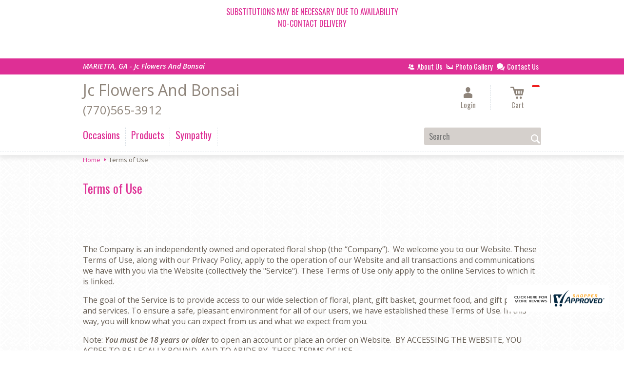

--- FILE ---
content_type: text/css; charset=utf-8
request_url: https://www.jcflowersandbonsai.com/StyleSheet.aspx
body_size: 6889
content:


@import url('https://fonts.googleapis.com/css2?family=Montserrat:wght@300;400;500;700&display=swap');
 
/* Template A (Template 1) Theme Values */
.templateA .primaryColor {background-color:#de2f95;}
.templateA .primaryFontColor {color: #de2f95;}

.templateA .secondaryColor {background-color:#9334ca;}
.templateA .secondaryFontColor {color: #9334ca;}

.templateA .primaryFont {font-family : 'Oswald', 'sans-serif';}
.templateA .secondaryFont {font-family : 'Open Sans', sans-serif;}

/* Template B (Template 2) Theme Values */
.templateB .primaryColor {background-color: #de2f95;}
.templateB .primaryFontColor {color: #de2f95;}

.templateB .secondaryColor {background-color:#9334ca;}
.templateB .secondaryFontColor {color: #9334ca;}

.templateB .primaryFont {font-family : 'Oswald', 'sans-serif';}
.templateB .secondaryFont {font-family : 'Open Sans', sans-serif;}

/* Template C (Template 3) Theme Values*/

.templateC .primaryColor {background-color: #de2f95;}
.templateC .primaryFontColor {color: #de2f95;}

.templateC .secondaryColor {background-color:#9334ca;}
.templateC .secondaryFontColor {color: #9334ca;}

.templateC .primaryFont {font-family : 'Oswald', 'sans-serif';}
.templateC .secondaryFont {font-family : 'Open Sans', sans-serif;}

/* Template Sixe (Template 6) Theme Values*/

.template6 .primaryColor {background-color: #de2f95;}
.template6 .primaryFontColor {color: #de2f95;}

.template6 .secondaryColor {background-color:#9334ca;}
.template6 .secondaryFontColor {color: #9334ca;}

.template6,
.template6 .primaryFont {font-family : 'Oswald', 'sans-serif';}
.template6 .secondaryFont {font-family : 'Open Sans', sans-serif;}


/* ----------------------------------------------------------------------------------- */

/* ## Template A Specfic Styles ## */

/*This sets these elements to the primary color value*/
.templateA a:hover, 
.templateA a:active, 
.templateA a:focus,
.templateA .pagination a,
.templateA .breadcrumbs a, 
.templateA .breadcrumbs a:visited,
.templateA .pageToolsWrapper a,
.templateA .pageToolsWrapper a:hover,
.templateA .pageToolsWrapper a:active,
.templateA .navMenu > ul > li > a,
.templateA .railNavHeading,
.templateA .navMenu > ul a {color:  #de2f95;}

.templateA .leftRail .railBanners .banner p:after {
content: "";
position: absolute;
left: 50%;
top: 40%;
border: 3px solid transparent;
border-left: 4px solid #de2f95;
}

.templateA dl.checkoutProcess dt.stepTitle span.stepTitleInner,
.templateA .ui-dialog .ui-dialog-titlebar,
.templateA ul.processSteps li.active,
.templateA .galleria-info-text {background: #de2f95;}

.templateA .genericPager li a:hover, 
.templateA .genericPager li a:focus {border:1px solid #de2f95;}

/* This sets these element values to the secondary color value */
.templateA .modHeader .viewall,
.templateA ul.railNav a:hover,
.templateA ul.railNav a.active,
.templateA .shipDate a  {color: #9334ca;}

.templateA .navMenu > ul > li a .menuText:hover {border-bottom: 3px solid #9334ca;}
.templateA .navMenu ul li.clicked a .menuText {border-bottom: 3px solid #9334ca;}
.templateA .navMenu > ul > li ul {background-color: #9334ca;}

.templateA ul.railNav a.active:before,
.templateA ul.railNav a:hover:before {
content: "";
position: absolute;
left: 7px;
top:13px;
border: 3px solid transparent;
border-left: 4px solid #9334ca;
}

.templateA .shipDate a:after {
content: "";
position: absolute;
right: 0px;
top: 8px;
border: 3px solid rgba(0, 0, 0, 0);
border-left: 4px solid #9334ca;
}

/* This sets the font of these elements to the Primary Font */
.templateA .siteTop .topLinks a, 
.templateA .navMenu > ul a,
.templateA dl.checkoutProcess dt.stepTitle span.stepTitleInner,
.templateA ul.railNav a,
.templateA .railNavHeading,
.templateA .deptImage {font-family : 'Oswald', 'sans-serif';}


/* This sets the color of breadcrumb and pagetools anchors to the primary color */
.templateA .breadcrumbs a:after {
content: " ";
position: absolute;
border: 3px solid transparent;
border-left: 4px solid #de2f95;
position: absolute;
right: 0px;
top: 6px;
}

@media only screen and (min-width:11.250em) and (max-width:47.938em) {
.templateA .wrapper {background: #de2f95;}
.templateA .navMenu ul {background: #9334ca;}
}

/* ----------------------------------------------------------------------------------- */

/* ## Template B Specific Styles ## */


/* this sets the primary color for anchor links in the rail navigation, and the secondary as their hover state */
.templateB ul.railNav a:hover,
.templateB ul.railNav a.active,
.templateB .homeRailMenu .navMenu > ul > li.clicked {color: #9334ca;}
.templateB ul.railNav a.active:before,
.templateB ul.railNav a:hover:before {
content: "";
position: absolute;
left: 7px;
top:13px;
border: 3px solid transparent;
border-left: 4px solid #9334ca;
}

.templateB .homeRailMenu .navMenu > ul > li.clicked {background:#9334ca;}
.templateB .navMenu > ul > li.clicked ul {background:#9334ca;}

/* setting the font for item names on listing pages to the primary font */
.templateB .itemWrapper .itemContent .itemTitle,
.templateB .cartList .itemTitle {font-family : 'Oswald', 'sans-serif';}


/* This sets the color of these elements to the primary color */
.templateB .breadcrumbs a, 
.templateB .breadcrumbs a:visited,
.templateB .menuLink { color: #de2f95; position: relative; padding-right: 15px; text-decoration:none;}

.templateB .breadcrumbs a:after {
content: " ";
position: absolute;
border: 3px solid transparent;
border-left: 4px solid #de2f95;
position: absolute;
right: 0px;
top: 8px;
}

.templateB .pageToolsWrapper a
.templateB .pageToolsWrapper a:hover,
.templateB .pageToolsWrapper a:active,
.templateB .pagination a,
.templateB .siteSubtitle {color: #de2f95;}

.templateB .ui-dialog .ui-dialog-titlebar  {background:#de2f95;}
.templateB .bannerEffects .cycle-pager span {background: #de2f95; }
.templateB .bannerEffects .cycle-pager span.cycle-pager-active{border-color:#de2f95;}
.templateB .navMenu>ul>li .subMenu>a,
.templateB .pageToolsWrapper a {color:#de2f95;}
.templateB .pageToolsWrapper a:hover {color:#9334ca;}

.templateB dl.checkoutProcess dt.stepTitle span.stepTitleInner {background: #de2f95;}
.templateB .featured .itemWrapper .itemContent {background:#9334ca;}
.templateB .leftRail .banner h2 {color:#de2f95;}

.templateB .servicesBanners h2 {color: #9334ca;}

.templateB .siteFooter {background-color: #de2f95; color:#fff;}
.templateB .siteFooter a {color:#fff;}

@media only screen and (min-width:11.250em) and (max-width:47.938em) {
  .templateB .homeRailMenu .navMenu > ul.menu, .templateB .navMenu > ul.menu {background: #de2f95;}
  .templateB .navMenu>ul>li .subMenu>a {color: #fff;}
}
/* ----------------------------------------------------------------------------------- */


/* ## Template C Specific Styles ## */

/* This sets these elements background colors as the primary color */
.templateC .headerWrpr {background: #de2f95 url(/cms/images/darken.png) repeat-x 0 0;}

.templateC .siteSearch button,
.templateC .footerTop {background: #de2f95 url(/cms/images/darken-small.png) repeat-x 0 100%; color:#fff;}

.templateC .bo-footer,
.templateC .siteSubFooter {background: #de2f95; color:#fff;}
.templateC .footerBottom {background: #de2f95; color:#fff;}

.templateC .pagination .paging .next, 
.templateC .pagination .paging .prev,
.templateC .breadcrumbs a,
.templateC a:hover, 
.templateC a:active, 
.templateC a:focus,
.templateC .spanCartTotal,
.templateC .mainNav ul ul a,
.templateC .mainNav ul ul a:hover,
.templateC .mainNav ul ul a:active,
.templateC .mainNav ul ul a:visited,
.templateC .mainNav ul ul a:focus,
.templateC .featModule h2{color: #de2f95;}

.templateC .breadcrumbs a:after {
content: " ";
position: absolute;
border: 3px solid transparent;
border-left: 4px solid #de2f95;
position: absolute;
right: 1px;
top: 38%;
}

.templateC .offSet2:after {border-left-color: #de2f95;}

.templateC dl.checkoutProcess dt.stepTitle span.stepTitleInner,
.templateB .ui-dialog .ui-dialog-titlebar,
.templateC ul.processSteps li.active,
.templateC .ui-dialog .ui-dialog-titlebar,
.templateC .galleria-info-text {background: #de2f95;}

.templateC .bannerEffects .cycle-pager span {color: #de2f95;}
.templateC .bannerEffects .cycle-pager span.cycle-pager-active {border:1px solid #de2f95;}
.templateC .genericPager li a:hover, 
.templateC.genericPager li a:focus {border:1px solid #de2f95;}

.templateC .ribbonText .overlayText:after{border-left-color:#de2f95;}

/* This sets these elements styles to the secondary color */
.templateC .headerWrpr:before {background: #9334ca url(/cms/images/darken-small.png) repeat-x 0 0;}
.templateC a {color: #9334ca;}
.templateC .bo-footer a {color: #fff;}

.templateC .navMenu > ul > li .subMenu > a .menuText:hover,
.templateC .navMenu > ul > li:hover .subMenu > a .menuText {border-bottom: 3px solid #9334ca}
.templateC .navMenu ul li.clicked a .menuText {border-bottom: 3px solid #9334ca;}
.templateC .siteHeader .Navwrapper {background: #9334ca url(/cms/images/darken-small.png) repeat-x 0 0;}

.templateC .headerLinks a:before,
.templateC .headerLinks a:after {border: 10px solid #9334ca;}

.templateC .headerLinks .linkText {background: #9334ca;}

.templateC ul.railNav a:hover,
.templateC ul.railNav a.active,
.templateC .headerLinks [class*="icon-"],
.templateC .itemWrapper .itemPrice,
.templateC .pagination .paging .active {color: #9334ca;}

.templateC ul.railNav a.active:before,
.templateC ul.railNav a:hover:before {
content: "";
position: absolute;
left: 7px;
top:13px;
border: 3px solid transparent;
border-left: 4px solid #9334ca;
}
.templateC .heroBannerAlt .bannerText {border-color: #9334ca;}


/*This sets the element fonts to the primary font*/
.templateC .siteName,
.templateC  .footerTop .footerLinks a,
.templateC .galleria-info-title {font-family : 'Oswald', 'sans-serif';}

/*This sets the element fonts to the secondary font*/
.templateC .navMenu ul li .subMenu a,
.templateC .headerLinks, 
.templateC .headerLinks .linkText, 
.templateC .itemWrapper .itemPrice,
.templateC .navMenu > ul > li a,
.templateC .btnWrapper .btn,
.templateC .featModule a.viewall {font-family : 'Open Sans', sans-serif;}

@media only screen and (min-width:11.250em) and (max-width:47.938em) {
.templateC .navMenu ul,
.templateC .navMenu  ul li ul,
.templateC .footerTop {background: #de2f95;}
.templateC .menuLink.active,
.templateC .searchToggle.active,
.templateC .siteSearch .searchControls {background: #de2f95;}
.templateC .searchToggle label:last-child,
.templateC .menuLink label {font-family : 'Open Sans', sans-serif;}


}
@media only screen and (min-width:11.250em) and (max-width:50em) {
.templateC .wrapper {background-color:#9334ca;}
.templateC .ribbonText .overlayText:after {border-top-color: #de2f95; border-left-color: transparent;}
}

.site-wrap .footer section.grid_3:nth-child(3) {display: none;}
.nav-bar > ul > li > a:after {display: none !important;}


/* ----------------------------------------------------------------------------------- */
/* ## Template 6 Specific Color/Font Styles ## */
.template6 .navMenu {font-family : 'Open Sans', sans-serif;}
.template6 .footerHeading {font-family : 'Open Sans', sans-serif;}
.template6 .heroBanner h1,
.template6 .heroBanner h2,
.template6 .advList .listhdng,
.template6 .banner .bannerText,
.template6 .title,
.template6 .title .more,
.template6 .itemWrapper .itemTitle,
.template6 .btn {font-family : 'Open Sans', sans-serif;}

.template6 .advFooter .linkList {font-family : 'Oswald', 'sans-serif';}

.template6 a:link,
.template6 a:visited,
.template6 a:focus,
.template6 .btn {color: #de2f95;}

.template6 .heroBanner h2,
.template6 .itemWrapper .itemPrice {color: #9334ca;}

.template6 .btnWrapper {background: #de2f95;}
.template6 .footerHeading,
.template6 ul.advList .listhdng, .template6 ul.advList .listhdng a, .template6 ul.advList .listhdng a:link, .template6 ul.advList .listhdng a:visited {color: #de2f95;}

.template6 .navMenu > ul > li .subMenu .subMenu > a .menuText {background: #de2f95;}
.template6 .siteSearch .icon-search {color: #de2f95;}
.template6 .heroBanner a.btn {background: #de2f95;}
.template6 .heroBanner .heading2 {color: #9334ca; font-family : 'Open Sans', sans-serif;}

.template6 .servicesBanners {background: #de2f95;}
.template6 .servicesBanners h2::before {background:#9334ca;}
.template6 .servicesBanners h2::after {font-family : 'Oswald', 'sans-serif';}
.template6 .servicesBanners .icon::before {background: #9334ca;}

.template6 .footer .footerTop {border-top:14px solid #de2f95;}
.template6 .footerHeading span {font-family : 'Oswald', 'sans-serif';}
.template6 .footer .footerMessage {background: #de2f95; color:#fff;}

.template6 ul.socialFollow li {background: #de2f95;}

.template6 .slideBanners > .banner,
.template6 .slideBanners .slick-slide .banner {background:#de2f95;}
.template6 .slideBanners > .banner:nth-child(odd),
.template6 .slideBanners .slick-slide:nth-child(odd) .banner {background:#9334ca;}
.template6 .slideBanners .slick-slide:nth-child(odd) .banner .btn {background:#de2f95;}
.template6 .slick-prev::before {border-color: transparent #de2f95 transparent transparent;}
.template6 .slick-next::before {border-color: transparent transparent transparent #de2f95;}

.template6 .featured-items .title {color: #de2f95;}
.template6 .featured-items .title .more {color: #9334ca;}
.template6 .featured-items .title .more::after {border-color: transparent transparent transparent #9334ca;}

.template6 .featured-items .itemWrapper a.itemLink::before {background:#de2f95;}
.template6 .featured-items .itemWrapper a.itemLink::after {color:#de2f95; font-family : 'Open Sans', sans-serif;}
.template6 .featured-items .slick-slide:nth-child(odd) .itemWrapper a.itemLink::before {background:#9334ca;}
.template6 .featured-items .slick-slide:nth-child(odd) .itemWrapper  a.itemLink::after {color:#9334ca; }

.template6.bodyList .productList .itemWrapper .itemTitle a,
.template6.bodyList .productList .itemWrapper .itemPrice,
.template6 .itemWrapper .itemTitle a {color:#9334ca;}
.template6 .itemWrapper .itemPrice a {color:#9334ca; font-family : 'Oswald', 'sans-serif';}
.template6.bodyList .productList .grid_4:nth-child(even) .itemWrapper .itemTitle a,
.template6.bodyList .productList .grid_4:nth-child(even) .itemWrapper .itemPrice,
.template6 .featured-items .slick-slide:nth-child(odd) .itemWrapper .itemTitle a,
.template6 .featured-items .slick-slide:nth-child(odd) .itemWrapper .itemPrice a {color:#de2f95;}
.template6 .bannerBlock .banner .bannerText::after {color: #de2f95;}
.template6 .bannerBlock::before {font-family : 'Open Sans', sans-serif; color:#de2f95;}

.template6.bodyList .railNavHeading {font-family : 'Open Sans', sans-serif;}
.template6.bodyList .railNavWrapper {
	background:#9334ca;
	background: -moz-linear-gradient(-45deg, #9334ca 0%, #d0d0d0 100%);
	background: -webkit-linear-gradient(-45deg, #9334ca 0%,#d0d0d0 100%);
	background: linear-gradient(135deg, #9334ca 0%,#d0d0d0 100%);
	filter: progid:DXImageTransform.Microsoft.gradient( startColorstr='#9334ca', endColorstr='#d0d0d0',GradientType=1 );
}
.template6 .dropRail .railNav li a {color:#de2f95;}

.template6 .productList .itemWrapper a.itemLink::before {background:#de2f95;}
.template6 .productList .itemWrapper a.itemLink::after {color:#de2f95; font-family : 'Open Sans', sans-serif;}
.template6.bodyList .productList .grid_4:nth-child(odd) .itemWrapper a.itemLink::before {background:#9334ca;}
.template6.bodyList .productList .grid_4:nth-child(odd) .itemWrapper  a.itemLink::after {color:#9334ca; }

.template6.bodyList .catList select {color:#de2f95;}
.template6 #ItemName { font-family : 'Open Sans', sans-serif;}
.template6 .productDetails .addon h2 {color:#de2f95;}
.template6 .productDetails .addon .itemTitle {font-family : 'Open Sans', sans-serif;}
.template6 dl.checkoutProcess dt.stepTitle span.stepTitleInner {color:#de2f95; font-family : 'Open Sans', sans-serif;}
.template6 dl.checkoutProcess dt.stepTitle span.stepTitleInner span.bold {font-family : 'Oswald', 'sans-serif';}
.template6 dl.checkoutProcess dt.stepTitle a.editLink {font-family : 'Oswald', 'sans-serif';}
.template6 dl.checkoutProcess dt.stepTitle span.stepTitleInner span.bold::before {border:1px solid #de2f95; color:#de2f95; }
.template6 dl.checkoutProcess dt.stepTitle.ready span.stepTitleInner {color:#de2f95;}
.template6 dl.checkoutProcess dt.stepTitle.ready span.stepTitleInner span.bold::before {background:#de2f95;}
.template6 ul.processSteps li.active {color:#de2f95; border-bottom:1px solid #de2f95;}
.template6 input.text:focus, 
.template6 textarea.text:focus,
.template6 .formee select:focus, 
.template6 select:focus,
.template6 #txtRecipientFirst:focus,
.template6 #txtRecipientLast:focus,
.template6 .formee input[type="text"]:focus, 
.template6 .formee input[type="tel"]:focus, 
.template6 .formee input[type="number"]:focus, 
.template6 .formee input[type="email"]:focus, 
.template6 .formee textarea:focus {border-color:#de2f95;}
.template6 .headerLinks .icon-phone,
.template6 .headerLinks .icon-login,
.template6 .headerLinks .icon-cart,
.template6 .headerLinks .icon-search {fill:#de2f95;}
.template6.bodyList .filters label::before,
.template6.bodyList .filters .filterList .arrow2::before {color:#de2f95;}
.template6 .filters .sortItem a.up, .template6 .filters .sortItem a.up:link, .template6 .filters .sortItem a.up:visited,
.template6 .filters .sortItem a.down, .template6 .filters .sortItem a.down:link, .template6 .filters .sortItem a.down:visited {color:#de2f95;}
.template6 .note {color:#9334ca;}
.template6 #divNew .note {color:#9334ca; padding-left: 3px; padding-top: 10px;}
.template6 #lblZip, .template6 #lblDeliveryOptions, .template6 #lblDate, .template6 #nameContainer label,
.template6 #lblpickUp {color:#de2f95; font-family : 'Oswald', 'sans-serif';}
.template6 .arrowLabel {color:#de2f95;}
.template6 .checkoutSummary > .title,
.template6 .checkoutSummary .costSummary .chkoutTotalRow .title {color:#de2f95;}
.template6 .checkoutSummary .costSummary .title {font-family : 'Oswald', 'sans-serif';}
.template6 .cartItems .itemTitle {font-family : 'Oswald', 'sans-serif';}
.template6 .cartItems .itemWrapper .itemDetail span.title {font-family : 'Oswald', 'sans-serif';}
.template6 .siteHeader .siteSearch,
.template6 .headerLinks a.searchLink.active {background:#de2f95;}
.template6 .menuLink {color:#de2f95;}
.template6 .menuLink.active {background:#de2f95;}
.template6 .mainNav .navMenu {border-color:#de2f95;}
.template6 .nice-select .option.selected {color:#de2f95;}
.template6 .nice-select::after {border-bottom: 2px solid #de2f95; border-right: 2px solid #de2f95;}
.template6 .filters .catList .nice-select .current {color:#de2f95;}
.template6:not(.alt1) .productList .grid_4:nth-child(2n) .itemWrapper .itemPrice {color:#9334ca;}
.template6:not(.alt1).storeItem .itemPrice,
.template6:not(.alt1) .checkoutSummary .costSummary .chkoutTotalRow .title,
.template6:not(.alt1) .checkoutSummary .costSummary .chkoutTotalRow .price {color:#9334ca;}
/* ----------------------------------------------------------------------------------- */

/* ----------------------------------------------------------------------------------- */
/* ## Template 8 Specific Color/Font Styles ## */

:root {
  --main-color1: #de2f95;
  --main-color2: #9334ca;
  --main-color3: #9334ca;
  --main-color4: #9334ca;
}

.template8 .siteTop {color:#9334ca;}
.template8 .mainNav {background:#9334ca;}
.template8 .navMenu > ul > li.clicked .subMenu > a,
.template8 .navMenu > ul > li.clicked > .subMenu > a > .menuText {background:#fff; color:#9334ca; margin-top:3px;}
.template8 .siteHeader .siteSearch, 
.template8 .headerLinks a.searchLink.active {
	background: transparent;
}
@media (max-width:768px) {
	.template8 .siteHeader .headerTop .wrapper {background:#9334ca;}
	.template8 .menuLink .icon-menu + label::before,
    .template8 .menuLink .icon-menu::before,
    .template8 .menuLink .icon-menu::after {
        background:#de2f95;
    }
}
.template8 .heroBanner h2 {color:#fff;}
.template8 .pageHeading .hdng .count {color:#de2f95}

.template8 a:link.btn,
.template8 .btn {color:#fff; font-weight: 500;}
.template8 .btn.tip {
    padding: 20px 10px;
    font-size: 0.85em;
    background: var(--main-color3);
    display: inline-block;
    text-decoration: none !important;
}
.template8 .btn.disabled {Xcolor:#999; filter: brightness(100%);}
.template8 .btnWrapper {background:var(--main-color3);}

.template8 .btnWrapper.tertiaryColor {background:var(--main-color3);}
.template8 .btnWrapper.btnAddToCart,
.template8 .btnWrapper.quaternaryColor {background:var(--main-color1);}
.template8 .btnWrapper.btnAlt {background:var(--main-color4);}

.template8 .updateCart .btnWrapper .btn {background:transparent;}

.template8 .siteFooter,
.template8 .siteSubFooter {background:#de2f95;}
.template8 .emailSignupWrpr .emailSignup {background:#9334ca;}
.template8 .footerMessage {background:#9334ca;}
.template8 .filters .filterImages svg {fill:#de2f95;}
.template8 .breadcrumbs,
.template8 .breadcrumbs a,
.template8 .breadcrumbs a::after {color:#de2f95; border-color:#de2f95}

.template8 ul.swatchList li .extendedSwatch .details {color:#de2f95; filter: brightness(25%);}

.template8 ul.swatchList::before,
.template8 #lblZip, .template8 #lblDeliveryOptions, .template8 #lblDate, .template8 #nameContainer label, .template8 #lblpickUp {color:#de2f95; filter: brightness(80%);}

.template8 .signupBar .mainNav a.hasSub {background-color: #de2f95;}

.template8.bodyList .productList .itemWrapper .itemTitle a, 
.template8.bodyList .productList .itemWrapper .itemPrice, 
.template8 .itemWrapper .itemTitle a,
.template8.bodyList .productList .grid_4:nth-child(2n) .itemWrapper .itemTitle a, 
.template8.bodyList .productList .grid_4:nth-child(2n) .itemWrapper .itemPrice, 
.template8 .featured-items .slick-slide:nth-child(2n+1) .itemWrapper .itemTitle a, 
.template8 .featured-items .slick-slide:nth-child(2n+1) .itemWrapper .itemPrice a,
.template8:not(.alt1) .productList .grid_4:nth-child(2n) .itemWrapper .itemPrice {
	color: #de2f95;
}
.template8 .banner.funeral .icon svg g {fill:#9334ca !important;}
.template8 .featured-products .banner.funeral::after {border-color: transparent transparent #9334ca transparent;}

.template8 #spanPrice {color:var(--main-color3);}
.template8 #spanPrice::before {color:#de2f95;}

.template8 .slick-prev svg,
.template8 .slick-next svg {fill:#de2f95;}
.template8 .recentlyViewed {border-bottom:1px solid var(--main-color3); color:#de2f95;}
.template8 .recentlyViewed .itemWrapper .itemPrice {color:#de2f95;}

.template8 .headerLinks .icon  + span {color:#de2f95; filter: brightness(25%);}
.template8 .headerLinks .icon.alt {fill: #de2f95 !important;}

.template8 .note,
.template8 #divNew .note {color:#de2f95;}

.template8 .productDetails .itemDesc #pShortDesc::before,
.template8 .itemActions .itemOrder,
.template8 .dropCartHeader,
.template8 .recent-cart .itemWrapper .itemTitle 
{color:#de2f95;}

.template8 dl.checkoutProcess dt.stepTitle span.stepTitleInner {color:#666;}
.template8 .cartList .cartItemDetails .itemInfo .recipientDetails {font-family : 'Oswald', 'sans-serif';}

.template8 .questions_bar .hdng {color:#de2f95; border-color:;}
.template8 .questions_bar a {color:;}

.template8 .bannersGrid .banner .icon svg path {fill:#de2f95 !important;}
.template8 .heroBanner .btnWrapper,
.template8 .heroBanner .bannerText a.btn,
.template8 .heroBanner a.btn {background: ; color:#de2f95;}

.template8 .servicesBanners a svg.icon {fill:none;}
.template8 .servicesBanners a:hover svg {fill: white; stroke:#de2f95;}



/* ----------------------------------------------------------------------------------- */



/* ----------------------------------------------------------------------------------- */
/* PopUP */
/* ----------------------------------------------------------------------------------- */
#divNotification {color:#de2f95; font-family : 'Oswald', 'sans-serif'; border-bottom:1px solid #de2f95;}
.noticeBody {color:#de2f95; font-family : 'Oswald', 'sans-serif'; }



/* ----------------------------------------------------------------------------------- */
/* Tip */
/* ----------------------------------------------------------------------------------- */
.tipAmount {
    margin-top: 6px;
    text-align:left;
}

    .tipAmount ::selection {
        color: black;
        background: yellow;
    }

    .tipAmount .text {
        text-align: right;
        width: 80px;
    }

.tipOptions {
    margin-bottom: 20px;
}

    .tipOptions.main {
        padding: 10px;
        text-align: left;
    }

section {
    display: flex;
    flex-flow: row wrap;
    margin-top:10px;
}

    section > div {
        flex: 1;
        padding: 0 0.5rem;
    }

input[type="radio"] {
    display: none;
}

input[type="radio"] + label {
    height: 100%;
    display: block;
    background: white;
    border: 2px solid #de2f95;
    border-radius: 10px;
    padding: .5rem;
    margin-bottom: 1rem;
    text-align: center;
    box-shadow: 0px 3px 5px -2px #de2f95;
    position: relative;
    cursor: pointer;
    color: #de2f95;
}

input[type="radio"]:checked + label {
    background: #de2f95;
    color: #fff;
    font-weight: bold;
    box-shadow: 0px 0px 5px #9334ca;
    &::after

    {
        color: #de2f95;
        font-family: FontAwesome;
        border: 2px solid #9334ca;
        content: "\f00c";
        font-size: 24px;
        position: absolute;
        top: -25px;
        left: 50%;
        transform: translateX(-50%);
        height: 50px;
        width: 50px;
        line-height: 50px;
        text-align: center;
        border-radius: 50%;
        background: white;
        box-shadow: 0px 2px 5px -2px #9334ca;
    }
}

@media only screen and (max-width: 700px) {
    section {
        flex-direction: column;
    }
}


.tipOptions table td {
	border: solid 0px #ff0000;
	width: 23%;
	padding: 1%;
}

	.tipOptions table td input[type="radio"] + label {
		margin-bottom: 0;
	}




	.tipOptions input.text {
		padding: 6px 4px !important;
	}

span.visually-hidden {display:none;}

.templateA .copyrightFooter .container {padding:0px 20px;}

.templateB .footerContactInfo {padding:0px 30px;}
.templateB .copyrightFooter {padding:0px 30px;}
.templateB .footerLinks a {padding: 0 15px;}